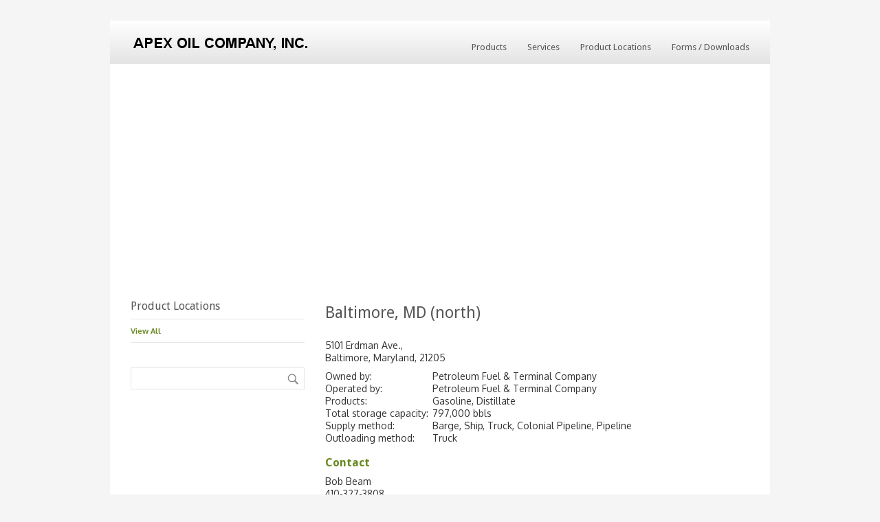

--- FILE ---
content_type: text/html; charset=UTF-8
request_url: https://apexoil.com/location/baltimore-north-md/
body_size: 7772
content:
<!DOCTYPE html>
<html lang="en-US">
  <head>
    <meta charset="UTF-8" />
    <title>Baltimore, MD (north) | Apex Oil Company, Inc.</title>
    <meta name="viewport" content="width=device-width, initial-scale=1.0">
	<meta name="ppe-verify" content="ppe-8a0664d558103de4bbc2">
    <link rel="profile" href="http://gmpg.org/xfn/11" />
    <link rel="pingback" href="https://apexoil.com/xmlrpc.php" />
    <!-- HTML5 shim, for IE6-8 support of HTML5 elements -->
    <!--[if lt IE 9]>
      <script src="https://apexoil.com/wp-content/themes/apexoil/assets/js/html5shiv.js"></script>
    <![endif]-->
    <link rel='dns-prefetch' href='//maps.googleapis.com' />
<link rel='dns-prefetch' href='//s.w.org' />
<link rel="alternate" type="application/rss+xml" title="Apex Oil Company, Inc. &raquo; Feed" href="https://apexoil.com/feed/" />
<!-- This site uses the Google Analytics by MonsterInsights plugin v7.7.1 - Using Analytics tracking - https://www.monsterinsights.com/ -->
<script type="text/javascript" data-cfasync="false">
	var mi_version         = '7.7.1';
	var mi_track_user      = true;
	var mi_no_track_reason = '';
	
	var disableStr = 'ga-disable-UA-74235044-1';

	/* Function to detect opted out users */
	function __gaTrackerIsOptedOut() {
		return document.cookie.indexOf(disableStr + '=true') > -1;
	}

	/* Disable tracking if the opt-out cookie exists. */
	if ( __gaTrackerIsOptedOut() ) {
		window[disableStr] = true;
	}

	/* Opt-out function */
	function __gaTrackerOptout() {
	  document.cookie = disableStr + '=true; expires=Thu, 31 Dec 2099 23:59:59 UTC; path=/';
	  window[disableStr] = true;
	}
	
	if ( mi_track_user ) {
		(function(i,s,o,g,r,a,m){i['GoogleAnalyticsObject']=r;i[r]=i[r]||function(){
			(i[r].q=i[r].q||[]).push(arguments)},i[r].l=1*new Date();a=s.createElement(o),
			m=s.getElementsByTagName(o)[0];a.async=1;a.src=g;m.parentNode.insertBefore(a,m)
		})(window,document,'script','//www.google-analytics.com/analytics.js','__gaTracker');

		__gaTracker('create', 'UA-74235044-1', 'auto');
		__gaTracker('set', 'forceSSL', true);
		__gaTracker('set', 'anonymizeIp', true);
		__gaTracker('send','pageview');
	} else {
		console.log( "" );
		(function() {
			/* https://developers.google.com/analytics/devguides/collection/analyticsjs/ */
			var noopfn = function() {
				return null;
			};
			var noopnullfn = function() {
				return null;
			};
			var Tracker = function() {
				return null;
			};
			var p = Tracker.prototype;
			p.get = noopfn;
			p.set = noopfn;
			p.send = noopfn;
			var __gaTracker = function() {
				var len = arguments.length;
				if ( len === 0 ) {
					return;
				}
				var f = arguments[len-1];
				if ( typeof f !== 'object' || f === null || typeof f.hitCallback !== 'function' ) {
					console.log( 'Not running function __gaTracker(' + arguments[0] + " ....) because you are not being tracked. " + mi_no_track_reason );
					return;
				}
				try {
					f.hitCallback();
				} catch (ex) {

				}
			};
			__gaTracker.create = function() {
				return new Tracker();
			};
			__gaTracker.getByName = noopnullfn;
			__gaTracker.getAll = function() {
				return [];
			};
			__gaTracker.remove = noopfn;
			window['__gaTracker'] = __gaTracker;
					})();
		}
</script>
<!-- / Google Analytics by MonsterInsights -->
		<script type="text/javascript">
			window._wpemojiSettings = {"baseUrl":"https:\/\/s.w.org\/images\/core\/emoji\/12.0.0-1\/72x72\/","ext":".png","svgUrl":"https:\/\/s.w.org\/images\/core\/emoji\/12.0.0-1\/svg\/","svgExt":".svg","source":{"concatemoji":"https:\/\/apexoil.com\/wp-includes\/js\/wp-emoji-release.min.js?ver=f7073459fbb70bf0276671cccbeaf69b"}};
			!function(a,b,c){function d(a,b){var c=String.fromCharCode;l.clearRect(0,0,k.width,k.height),l.fillText(c.apply(this,a),0,0);var d=k.toDataURL();l.clearRect(0,0,k.width,k.height),l.fillText(c.apply(this,b),0,0);var e=k.toDataURL();return d===e}function e(a){var b;if(!l||!l.fillText)return!1;switch(l.textBaseline="top",l.font="600 32px Arial",a){case"flag":return!(b=d([55356,56826,55356,56819],[55356,56826,8203,55356,56819]))&&(b=d([55356,57332,56128,56423,56128,56418,56128,56421,56128,56430,56128,56423,56128,56447],[55356,57332,8203,56128,56423,8203,56128,56418,8203,56128,56421,8203,56128,56430,8203,56128,56423,8203,56128,56447]),!b);case"emoji":return b=d([55357,56424,55356,57342,8205,55358,56605,8205,55357,56424,55356,57340],[55357,56424,55356,57342,8203,55358,56605,8203,55357,56424,55356,57340]),!b}return!1}function f(a){var c=b.createElement("script");c.src=a,c.defer=c.type="text/javascript",b.getElementsByTagName("head")[0].appendChild(c)}var g,h,i,j,k=b.createElement("canvas"),l=k.getContext&&k.getContext("2d");for(j=Array("flag","emoji"),c.supports={everything:!0,everythingExceptFlag:!0},i=0;i<j.length;i++)c.supports[j[i]]=e(j[i]),c.supports.everything=c.supports.everything&&c.supports[j[i]],"flag"!==j[i]&&(c.supports.everythingExceptFlag=c.supports.everythingExceptFlag&&c.supports[j[i]]);c.supports.everythingExceptFlag=c.supports.everythingExceptFlag&&!c.supports.flag,c.DOMReady=!1,c.readyCallback=function(){c.DOMReady=!0},c.supports.everything||(h=function(){c.readyCallback()},b.addEventListener?(b.addEventListener("DOMContentLoaded",h,!1),a.addEventListener("load",h,!1)):(a.attachEvent("onload",h),b.attachEvent("onreadystatechange",function(){"complete"===b.readyState&&c.readyCallback()})),g=c.source||{},g.concatemoji?f(g.concatemoji):g.wpemoji&&g.twemoji&&(f(g.twemoji),f(g.wpemoji)))}(window,document,window._wpemojiSettings);
		</script>
		<style type="text/css">
img.wp-smiley,
img.emoji {
	display: inline !important;
	border: none !important;
	box-shadow: none !important;
	height: 1em !important;
	width: 1em !important;
	margin: 0 .07em !important;
	vertical-align: -0.1em !important;
	background: none !important;
	padding: 0 !important;
}
</style>
	<link rel='stylesheet' id='wp-block-library-css'  href='https://apexoil.com/wp-includes/css/dist/block-library/style.min.css?ver=f7073459fbb70bf0276671cccbeaf69b' type='text/css' media='all' />
<link rel='stylesheet' id='apexoil-style-css'  href='https://apexoil.com/wp-content/themes/apexoil/style.css?ver=f7073459fbb70bf0276671cccbeaf69b' type='text/css' media='all' />
<script type='text/javascript'>
/* <![CDATA[ */
var monsterinsights_frontend = {"js_events_tracking":"true","download_extensions":"doc,exe,js,pdf,ppt,tgz,zip,xls","inbound_paths":"[]","home_url":"https:\/\/apexoil.com","hash_tracking":"false"};
/* ]]> */
</script>
<script type='text/javascript' src='https://apexoil.com/wp-content/plugins/google-analytics-for-wordpress/assets/js/frontend.min.js?ver=7.7.1'></script>
<script type='text/javascript' src='https://apexoil.com/wp-includes/js/jquery/jquery.js?ver=1.12.4-wp'></script>
<script type='text/javascript' src='https://apexoil.com/wp-includes/js/jquery/jquery-migrate.min.js?ver=1.4.1'></script>
<link rel='https://api.w.org/' href='https://apexoil.com/wp-json/' />
<link rel="EditURI" type="application/rsd+xml" title="RSD" href="https://apexoil.com/xmlrpc.php?rsd" />
<link rel="wlwmanifest" type="application/wlwmanifest+xml" href="https://apexoil.com/wp-includes/wlwmanifest.xml" /> 
<link rel='prev' title='Albany, NY' href='https://apexoil.com/location/some-location/' />
<link rel='next' title='Baltimore, MD (south)' href='https://apexoil.com/location/baltimore-south-md/' />

<link rel="canonical" href="https://apexoil.com/location/baltimore-north-md/" />
<link rel='shortlink' href='https://apexoil.com/?p=206' />
<link rel="alternate" type="application/json+oembed" href="https://apexoil.com/wp-json/oembed/1.0/embed?url=https%3A%2F%2Fapexoil.com%2Flocation%2Fbaltimore-north-md%2F" />
<link rel="alternate" type="text/xml+oembed" href="https://apexoil.com/wp-json/oembed/1.0/embed?url=https%3A%2F%2Fapexoil.com%2Flocation%2Fbaltimore-north-md%2F&#038;format=xml" />
  </head>
  <body>

    <header class="global-header" role="navigation">
      <a class="brand float-left" href="https://apexoil.com/">Apex Oil Company, Inc.</a>
      <ul id="menu-main" class="nav-inline float-right"><li id="menu-item-51" class="menu-item menu-item-type-post_type menu-item-object-page menu-item-51"><a href="https://apexoil.com/products/">Products</a></li>
<li id="menu-item-50" class="menu-item menu-item-type-post_type menu-item-object-page menu-item-50"><a href="https://apexoil.com/services/">Services</a></li>
<li id="menu-item-243" class="menu-item menu-item-type-post_type menu-item-object-page menu-item-243"><a href="https://apexoil.com/locations/">Product Locations</a></li>
<li id="menu-item-362" class="menu-item menu-item-type-post_type menu-item-object-page menu-item-362"><a href="https://apexoil.com/forms-downloads/">Forms / Downloads</a></li>
</ul>    </header>

    <div class="main-wrapper" role="main">

      <div class="hero">
        <div id="map-canvas" style="width: 100%; height: 320px;"></div>
      </div>

      <div class="main-content">
                            <h1 class="page-heading"><a href="https://apexoil.com/location/baltimore-north-md/">Baltimore, MD (north)</a>
            <small>
            </small>
          </h1>
          <p>
	    
            5101 Erdman Ave.,                         <br />
	    
            Baltimore,             Maryland,             21205          </p>

          <table border="0" cellpadding="0" cellspacing="0" class="location-details">
	    <tr><td class="label">Owned by:               </td><td>Petroleum Fuel & Terminal Company</td></tr>            <tr><td class="label">Operated by:            </td><td>Petroleum Fuel & Terminal Company</td></tr>            <tr><td class="label">Products:               </td><td>Gasoline, Distillate</td></tr>                        <tr><td class="label">Total storage capacity: </td><td>797,000 bbls</td></tr>                        <tr><td class="label">Supply method:          </td><td>Barge, Ship, Truck, Colonial Pipeline, Pipeline</td></tr>            <tr><td class="label">Outloading method:      </td><td>Truck</td></tr>                      </table>

          <h4>Contact</h4>
          <p>
                          Bob Beam</strong><br  />
                                      410-327-3808<br />
                                      <a href="mailto:bbeam@pfterminals.com">
                bbeam@pfterminals.com              </a>
                      </p>

              </div>
      
      <script type="text/javascript">
        var apex_locations = [];
                            apex_locations.push({
            'title':     'Albany, NY',
            'link':      'https://apexoil.com/location/some-location/',
            'address':   '54 Riverside Avenue, Rensselaer, New York, 12144',
            'name':      'Petroleum Fuel &amp; Terminal Co.',
            'lat':       '42.6425794',
            'lng':       '-73.74289799999997',
	    'oname':     'Cenex Rensselaer Terminal, LLC',
	    'opname':     'Petroleum Fuel &amp; Terminal Company',
            'cname':     'Allan Roc',
            'cphone':    '518-465-1557',
            'cemail':    'aroc@pfterminals.com',
            'products':  'Gasoline, Distillate, Biodiesel, Kerosene, Ethanol, Fuel Oil',
            'details':   []
          });
                      apex_locations[apex_locations.length - 1].details.push({
              'label': 'total_storage_capacity',
              'info':  '1,231,390 bbls'
            });
                      apex_locations[apex_locations.length - 1].details.push({
              'label': 'supply_method',
              'info':  'Barge, Rail, Ship'
            });
                      apex_locations[apex_locations.length - 1].details.push({
              'label': 'outloading_method',
              'info':  'Truck'
            });
                                      apex_locations.push({
            'title':     'Baltimore, MD (north)',
            'link':      'https://apexoil.com/location/baltimore-north-md/',
            'address':   '5101 Erdman Ave., Baltimore, Maryland, 21205',
            'name':      'Petroleum Fuel &amp; Terminal Co.',
            'lat':       '39.303681',
            'lng':       '-76.556557',
	    'oname':     'Petroleum Fuel &amp; Terminal Company',
	    'opname':     'Petroleum Fuel &amp; Terminal Company',
            'cname':     'Bob Beam',
            'cphone':    '410-327-3808',
            'cemail':    'bbeam@pfterminals.com',
            'products':  'Gasoline, Distillate',
            'details':   []
          });
                      apex_locations[apex_locations.length - 1].details.push({
              'label': 'total_storage_capacity',
              'info':  '797,000 bbls'
            });
                      apex_locations[apex_locations.length - 1].details.push({
              'label': 'supply_method',
              'info':  'Barge, Ship, Truck, Colonial Pipeline, Pipeline'
            });
                      apex_locations[apex_locations.length - 1].details.push({
              'label': 'outloading_method',
              'info':  'Truck'
            });
                                      apex_locations.push({
            'title':     'Baltimore, MD (south)',
            'link':      'https://apexoil.com/location/baltimore-south-md/',
            'address':   '1622 South Clinton, Baltimore, Maryland, 21224',
            'name':      'Petroleum Fuel &amp; Terminal Co.',
            'lat':       '39.2713976',
            'lng':       '-76.56038280000001',
	    'oname':     'Petroleum Fuel &amp; Terminal Co.',
	    'opname':     'Petroleum Fuel &amp; Terminal Co.',
            'cname':     'Clay Baer',
            'cphone':    '410-342-7800',
            'cemail':    'cbaer@pfterminals.com',
            'products':  'Gasoline, Distillate, Biodiesel, Liquid Asphalt, Crude Oil, Kerosene, Ethanol',
            'details':   []
          });
                      apex_locations[apex_locations.length - 1].details.push({
              'label': 'total_storage_capacity',
              'info':  '1,536,000 bbls'
            });
                      apex_locations[apex_locations.length - 1].details.push({
              'label': 'supply_method',
              'info':  'Barge, Ship, Truck, Pipeline'
            });
                      apex_locations[apex_locations.length - 1].details.push({
              'label': 'outloading_method',
              'info':  'Truck, Barge, Ship'
            });
                                      apex_locations.push({
            'title':     'Baltimore, MD (west)',
            'link':      'https://apexoil.com/location/baltimore-west-md/',
            'address':   '3100 Vera St., Baltimore, Maryland, 21226',
            'name':      'Center Point Terminal Baltimore, LLC',
            'lat':       '39.2411109',
            'lng':       '-76.57718899999998',
	    'oname':     'Center Point Terminal Baltimore, LLC',
	    'opname':     'Center Point Terminal Baltimore, LLC',
            'cname':     'Kiriakos (Gary) Arnas',
            'cphone':    '410-355-4500',
            'cemail':    'karnas@worldpointterminals.com',
            'products':  'Gasoline, No. 2 Oil, Kerosene, Ultra Low Sulfur Diesel, Ethano',
            'details':   []
          });
                      apex_locations[apex_locations.length - 1].details.push({
              'label': 'total_storage_capacity',
              'info':  '1,267,000 bbls'
            });
                      apex_locations[apex_locations.length - 1].details.push({
              'label': 'supply_method',
              'info':  'Colonial Pipeline'
            });
                      apex_locations[apex_locations.length - 1].details.push({
              'label': 'outloading_method',
              'info':  'Truck'
            });
                                      apex_locations.push({
            'title':     'Blakeley Island, AL',
            'link':      'https://apexoil.com/location/372-2/',
            'address':   '1257 Cochrane Causeway, Mobile, AL, 36610',
            'name':      'Blakeley Island',
            'lat':       '30.7320694',
            'lng':       '-88.06075650000002',
	    'oname':     'Center Point Terminal Blakeley Island, LLC',
	    'opname':     'Center Point Terminal Company, LLC',
            'cname':     'Larry Trotter',
            'cphone':    '251-433-5418',
            'cemail':    'ltrotter@worldpointterminals.com',
            'products':  'Crude Oil, Distillates, Residual Fuels, Biodiesel, Ultra Low Sulfur Diesel',
            'details':   []
          });
                      apex_locations[apex_locations.length - 1].details.push({
              'label': 'total_storage_capacity',
              'info':  '1,182,000 bbls'
            });
                      apex_locations[apex_locations.length - 1].details.push({
              'label': 'supply_method',
              'info':  'Barge, Ship'
            });
                      apex_locations[apex_locations.length - 1].details.push({
              'label': 'outloading_method',
              'info':  'Truck, Ship, Barge'
            });
                                      apex_locations.push({
            'title':     'Chesapeake, VA',
            'link':      'https://apexoil.com/location/chesapeake-va/',
            'address':   '428 Barnes Rd., Chesapeake, Virginia, 23324',
            'name':      'Center Point Terminal Company, LLC',
            'lat':       '36.804969',
            'lng':       '-76.287215',
	    'oname':     'Center Point Terminal Company, LLC',
	    'opname':     'Center Point Terminal Company, LLC',
            'cname':     'Glenn Hollins',
            'cphone':    '757-545-4641',
            'cemail':    'ghollins@worldpointterminals.com',
            'products':  'Gasoline, Liquid Asphalt, Distillate, Aviation Gas, Vegetable Oil, Biodiesel',
            'details':   []
          });
                      apex_locations[apex_locations.length - 1].details.push({
              'label': 'total_storage_capacity',
              'info':  '560,000 bbls'
            });
                      apex_locations[apex_locations.length - 1].details.push({
              'label': 'supply_method',
              'info':  'Barge, Rail, Ship,  Colonial Pipeline'
            });
                      apex_locations[apex_locations.length - 1].details.push({
              'label': 'outloading_method',
              'info':  'Truck, Barge, Ship'
            });
                                      apex_locations.push({
            'title':     'Chicago, IL',
            'link':      'https://apexoil.com/location/chicago-il/',
            'address':   '4805 South Harlem, Forestview, Illinois, 60402',
            'name':      'Petroleum Fuel &amp; Terminal Co.',
            'lat':       '41.8339435',
            'lng':       '-87.79108910000002',
	    'oname':     'Petroleum Fuel &amp; Terminal Co.',
	    'opname':     'Petroleum Fuel &amp; Terminal Co.',
            'cname':     'Casey Knight',
            'cphone':    '(708) 788-1611',
            'cemail':    'cknight@apexoil.com',
            'products':  'Asphalt, Distillates',
            'details':   []
          });
                      apex_locations[apex_locations.length - 1].details.push({
              'label': 'total_storage_capacity',
              'info':  '474,000 bbls'
            });
                      apex_locations[apex_locations.length - 1].details.push({
              'label': 'supply_method',
              'info':  'Barge, Pipeline'
            });
                      apex_locations[apex_locations.length - 1].details.push({
              'label': 'outloading_method',
              'info':  'Truck, Barge'
            });
                                      apex_locations.push({
            'title':     'Chickasaw, AL',
            'link':      'https://apexoil.com/location/chickasaw-al/',
            'address':   '200 Viaduct Road North, Chickasaw, AL, 36611',
            'name':      'Center Point Terminal Chickasaw, LLC',
            'lat':       '30.7629666',
            'lng':       '-88.05242049999998',
	    'oname':     'Center Point Terminal Chickasaw, LLC',
	    'opname':     'Center Point Terminal Company, LLC',
            'cname':     'Yojane Valera',
            'cphone':    '251-456-8492',
            'cemail':    'yvalera@worldpointterminals.com',
            'products':  'Asphalt, Crude Oil, Residual Fuels, Tall Oil, Biodiesel',
            'details':   []
          });
                      apex_locations[apex_locations.length - 1].details.push({
              'label': 'total_storage_capacity',
              'info':  '644,000 bbls'
            });
                      apex_locations[apex_locations.length - 1].details.push({
              'label': 'supply_method',
              'info':  'Barge, Rail, Ship, Truck'
            });
                      apex_locations[apex_locations.length - 1].details.push({
              'label': 'outloading_method',
              'info':  'Barge, Rail, Ship, Truck'
            });
                                      apex_locations.push({
            'title':     'Galveston, TX',
            'link':      'https://apexoil.com/location/galveston-tx/',
            'address':   '3801 G.T.I Boulevard, Galveston, TX, 77554',
            'name':      'Pelican Island Storage Terminal, LLC',
            'lat':       '29.2981299',
            'lng':       '-94.81029790000002',
	    'oname':     '',
	    'opname':     '',
            'cname':     'Ronnie Steelman',
            'cphone':    '(409) 744-6351',
            'cemail':    'rsteelman@pistllc.com',
            'products':  'Vacuum Gas Oil, Vacuum Tower Bottoms, Bunker Fuel, No. 6 Oil',
            'details':   []
          });
                      apex_locations[apex_locations.length - 1].details.push({
              'label': 'total_storage_capacity',
              'info':  '2,020,000 bbls'
            });
                      apex_locations[apex_locations.length - 1].details.push({
              'label': 'supply_method',
              'info':  'Barge, Ship'
            });
                      apex_locations[apex_locations.length - 1].details.push({
              'label': 'outloading_method',
              'info':  'Truck, Ship, Barge'
            });
                                      apex_locations.push({
            'title':     'Glenmont, NY',
            'link':      'https://apexoil.com/location/glenmont-ny/',
            'address':   '552 River Rd., Glenmont, New York, 12077',
            'name':      'North Albany Terminal Company, LLC',
            'lat':       '42.5863494',
            'lng':       '-73.76653220000003',
	    'oname':     'North Albany Terminal Company, LLC',
	    'opname':     'Center Point Terminal Company, LLC',
            'cname':     'Tim McGlashon',
            'cphone':    '518-436-7942',
            'cemail':    'tmcglashon@worldpointterminals.com',
            'products':  'Gasoline, Distillate, Kerosene, Biodiesel, Butane',
            'details':   []
          });
                      apex_locations[apex_locations.length - 1].details.push({
              'label': 'total_storage_capacity',
              'info':  '2,103,000 bbls'
            });
                      apex_locations[apex_locations.length - 1].details.push({
              'label': 'supply_method',
              'info':  'Barge, Ship, Truck'
            });
                      apex_locations[apex_locations.length - 1].details.push({
              'label': 'outloading_method',
              'info':  'Truck, Barge'
            });
                                      apex_locations.push({
            'title':     'Granite City, IL',
            'link':      'https://apexoil.com/location/granite-city-il/',
            'address':   '2801 Rock Rd., Granite City, Illinois, 62040',
            'name':      'Center Point Terminal Company, LLC',
            'lat':       '38.7158078',
            'lng':       '-90.16496710000001',
	    'oname':     'Center Point Terminal Company, LLC',
	    'opname':     'Center Point Terminal Company, LLC',
            'cname':     'John Bruemmer',
            'cphone':    '618-452-4195',
            'cemail':    'jbruemmer@worldpointterminals.com',
            'products':  ' Liquid Asphalt, Polymer Facility',
            'details':   []
          });
                      apex_locations[apex_locations.length - 1].details.push({
              'label': 'total_storage_capacity',
              'info':  '821,000 bbls'
            });
                      apex_locations[apex_locations.length - 1].details.push({
              'label': 'supply_method',
              'info':  'Barge, Rail'
            });
                      apex_locations[apex_locations.length - 1].details.push({
              'label': 'outloading_method',
              'info':  'Barge, Rail, Truck'
            });
                                      apex_locations.push({
            'title':     'Greensboro, NC',
            'link':      'https://apexoil.com/location/greensboro-nc/',
            'address':   '6900 West Market St., Greensboro, North Carolina, 27409',
            'name':      'Center Point Terminal Company, LLC',
            'lat':       '36.079713',
            'lng':       '-79.9249509',
	    'oname':     'Center Point Terminal Company, LLC',
	    'opname':     'Center Point Terminal Company, LLC',
            'cname':     'Rusty Evans',
            'cphone':    '336-854-8556',
            'cemail':    'revans@worldpointterminals.com',
            'products':  'Gasoline, Distillate, Biodiesel, Jet Fuel',
            'details':   []
          });
                      apex_locations[apex_locations.length - 1].details.push({
              'label': 'total_storage_capacity',
              'info':  '684,000 bbls'
            });
                      apex_locations[apex_locations.length - 1].details.push({
              'label': 'supply_method',
              'info':  'Colonial Pipeline,  Truck'
            });
                      apex_locations[apex_locations.length - 1].details.push({
              'label': 'outloading_method',
              'info':  'Truck'
            });
                                      apex_locations.push({
            'title':     'Jacksonville, FL',
            'link':      'https://apexoil.com/location/jacksonville-north-fl/',
            'address':   '3101 Talleyrand Ave., Jacksonville, Florida, 32206',
            'name':      'Center Point Terminal J &amp; W, LLC',
            'lat':       '30.357731',
            'lng':       '-81.623152',
	    'oname':     'Center Point Terminal Company, LLC',
	    'opname':     'Center Point Terminal Company, LLC',
            'cname':     'Charlie Bowden',
            'cphone':    '904-358-2375',
            'cemail':    'cbowden@worldpointterminals.com',
            'products':  'Gasoline, Distillate, Biodiesel, Ethanol',
            'details':   []
          });
                      apex_locations[apex_locations.length - 1].details.push({
              'label': 'total_storage_capacity',
              'info':  '1,130,000 bbls'
            });
                      apex_locations[apex_locations.length - 1].details.push({
              'label': 'supply_method',
              'info':  'Barge, Rail, Ship,  Truck'
            });
                      apex_locations[apex_locations.length - 1].details.push({
              'label': 'outloading_method',
              'info':  'Truck, Barge'
            });
                                      apex_locations.push({
            'title':     'Mount Airy, LA',
            'link':      'https://apexoil.com/location/mount-airy-la/',
            'address':   '4084 Hwy 44, Mount Airy, Louisiana, 70076',
            'name':      'Petroleum Fuel &amp; Terminal Co.',
            'lat':       '30.0563221',
            'lng':       '-90.6370005',
	    'oname':     'Apex Oil Company, Inc.',
	    'opname':     'Petroleum Fuel &amp; Terminal Company',
            'cname':     'Eric Plaisance',
            'cphone':    '985-535-6256',
            'cemail':    'eplaisance@apexoil.com',
            'products':  'No. 6 Oil, Liquid Asphalt, Light Oil',
            'details':   []
          });
                      apex_locations[apex_locations.length - 1].details.push({
              'label': 'total_storage_capacity',
              'info':  '2,504,000 bbls'
            });
                      apex_locations[apex_locations.length - 1].details.push({
              'label': 'supply_method',
              'info':  'Barge, Ship, Truck'
            });
                      apex_locations[apex_locations.length - 1].details.push({
              'label': 'outloading_method',
              'info':  'Truck'
            });
                                      apex_locations.push({
            'title':     'Newark, NJ',
            'link':      'https://apexoil.com/location/newark-nj/',
            'address':   '678 Doremus Ave., Newark, New Jersey, 07105',
            'name':      'Center Point Terminal Newark, LP',
            'lat':       '40.7108956',
            'lng':       '-74.13155139999998',
	    'oname':     'Center Point Terminal Newark, LLC',
	    'opname':     'Center Point Terminal Company, LLC',
            'cname':     'Andre Boston',
            'cphone':    '973-589-8582',
            'cemail':    'aboston@worldpointterminals.com',
            'products':  'Gasoline, Distillate, Biodiesel, Ethanol',
            'details':   []
          });
                      apex_locations[apex_locations.length - 1].details.push({
              'label': 'total_storage_capacity',
              'info':  '1,064,000 bbls'
            });
                      apex_locations[apex_locations.length - 1].details.push({
              'label': 'supply_method',
              'info':  ' 	Barge, Colonial  Pipeline'
            });
                      apex_locations[apex_locations.length - 1].details.push({
              'label': 'outloading_method',
              'info':  'Truck, Barge'
            });
                                      apex_locations.push({
            'title':     'North Little Rock, AR',
            'link':      'https://apexoil.com/location/north-little-rock-ar/',
            'address':   '3206 Gribble St., North Little Rock, Arkansas, 72114',
            'name':      'Center Point Terminal Company, LLC',
            'lat':       '34.7492189',
            'lng':       '-92.23076100000003',
	    'oname':     'Center Point Terminal Company, LLC',
	    'opname':     'Center Point Terminal Company, LLC',
            'cname':     'Mike Brewer',
            'cphone':    '(501) 945-7497',
            'cemail':    'mbrewer@worldpointterminals.com',
            'products':  'Caustic, Bio-Diesel, Distillates',
            'details':   []
          });
                      apex_locations[apex_locations.length - 1].details.push({
              'label': 'total_storage_capacity',
              'info':  '130,000 bbls'
            });
                      apex_locations[apex_locations.length - 1].details.push({
              'label': 'supply_method',
              'info':  'Barge'
            });
                      apex_locations[apex_locations.length - 1].details.push({
              'label': 'outloading_method',
              'info':  'Truck'
            });
                                      apex_locations.push({
            'title':     'Pine Bluff, AR',
            'link':      'https://apexoil.com/location/pine-bluff-ar/',
            'address':   '4303 Emmett Sanders Rd., Pine Bluff, Arkansas, 71601',
            'name':      'Center Point Terminal Company, LLC',
            'lat':       '34.246347',
            'lng':       '-91.948658',
	    'oname':     'Center Point Terminal Company, LLC',
	    'opname':     'Center Point Terminal Company, LLC',
            'cname':     'Mike Brewer',
            'cphone':    '870-535-5030',
            'cemail':    'mbrewer@worldpointterminals.com',
            'products':  'No. 2 Oil, Caustic',
            'details':   []
          });
                      apex_locations[apex_locations.length - 1].details.push({
              'label': 'total_storage_capacity',
              'info':  '126,000 bbls'
            });
                      apex_locations[apex_locations.length - 1].details.push({
              'label': 'supply_method',
              'info':  'Barge'
            });
                      apex_locations[apex_locations.length - 1].details.push({
              'label': 'outloading_method',
              'info':  'Truck, Barge'
            });
                                      apex_locations.push({
            'title':     'Port Allen, LA',
            'link':      'https://apexoil.com/location/port-allen-la/',
            'address':   '995 Ernest Wilson Dr, P.O. Box 128, Port Allen, Louisiana, 70767',
            'name':      'Center Point Terminal Company, LLC',
            'lat':       '30.45075',
            'lng':       '-91.208774',
	    'oname':     'Center Point Terminal Company, LLC',
	    'opname':     'Center Point Terminal Company, LLC',
            'cname':     'James Brust',
            'cphone':    '225-383-9211',
            'cemail':    'jbrust@worldpointterminals.com',
            'products':  'No. 6 Oil, Vacuum Gas Oil, Liquid Asphalt, Carbon Black	',
            'details':   []
          });
                      apex_locations[apex_locations.length - 1].details.push({
              'label': 'total_storage_capacity',
              'info':  '1,640,000 bbbls'
            });
                      apex_locations[apex_locations.length - 1].details.push({
              'label': 'supply_method',
              'info':  'Barge, Rail, Ship'
            });
                      apex_locations[apex_locations.length - 1].details.push({
              'label': 'outloading_method',
              'info':  'Barge, Rail, Truck'
            });
                                      apex_locations.push({
            'title':     'Rochester, NY',
            'link':      'https://apexoil.com/location/rochester-ny/',
            'address':   '1935 Lyell Ave., Rochester, New York, 14606',
            'name':      'North Albany Terminal Company, LLC',
            'lat':       '43.162165',
            'lng':       '-77.67740200000003',
	    'oname':     'North Albany Terminal Company, LLC',
	    'opname':     'Center Point Terminal Company, LLC',
            'cname':     'Dave McGlashon',
            'cphone':    '585-254-2090',
            'cemail':    'dmcglashon@worldpointterminals.com',
            'products':  'Gasoline, Distillate, Ethanol, Jet Fuel',
            'details':   []
          });
                      apex_locations[apex_locations.length - 1].details.push({
              'label': 'total_storage_capacity',
              'info':  '276,000 bbls'
            });
                      apex_locations[apex_locations.length - 1].details.push({
              'label': 'supply_method',
              'info':  'Buckeye Pipeline,  Sun Pipeline'
            });
                      apex_locations[apex_locations.length - 1].details.push({
              'label': 'outloading_method',
              'info':  'Truck'
            });
                                      apex_locations.push({
            'title':     'Salisbury, MD',
            'link':      'https://apexoil.com/location/salisbury-md/',
            'address':   '1134 Marine Road, Salisbury, MD, 21801',
            'name':      'Center Point Terminal Salisbury, LLC',
            'lat':       '38.3582005',
            'lng':       '-75.62362180000002',
	    'oname':     'Center Point Terminal Salisbury, LLC',
	    'opname':     'Center Point Terminal Company, LLC',
            'cname':     'Bill Morse',
            'cphone':    '410-742-2204',
            'cemail':    'bmorse@worldpointterminals.com',
            'products':  'Gasoline, Ultra-Low-Sulfer Diesel, Heating Oil',
            'details':   []
          });
                      apex_locations[apex_locations.length - 1].details.push({
              'label': 'total_storage_capacity',
              'info':  '177,000 bbls'
            });
                      apex_locations[apex_locations.length - 1].details.push({
              'label': 'supply_method',
              'info':  'Barge'
            });
                      apex_locations[apex_locations.length - 1].details.push({
              'label': 'outloading_method',
              'info':  'Truck'
            });
                                      apex_locations.push({
            'title':     'St. Louis, MO',
            'link':      'https://apexoil.com/location/st-louis-mo/',
            'address':   'Foot of Mullanphy St., St. Louis, Missouri, 63102',
            'name':      'Center Point Terminal Company, LLC',
            'lat':       '38.6412815',
            'lng':       '-90.18470630000002',
	    'oname':     'Center Point Terminal Company, LLC',
	    'opname':     'Center Point Terminal Company, LLC',
            'cname':     'Ron Cobine',
            'cphone':    '314-621-0522',
            'cemail':    'rcobine@worldpointterminals.com',
            'products':  'Liquid Asphalt',
            'details':   []
          });
                      apex_locations[apex_locations.length - 1].details.push({
              'label': 'total_storage_capacity',
              'info':  '351,000 bbls'
            });
                      apex_locations[apex_locations.length - 1].details.push({
              'label': 'supply_method',
              'info':  'Barge'
            });
                      apex_locations[apex_locations.length - 1].details.push({
              'label': 'outloading_method',
              'info':  'Truck, Barge'
            });
                                      apex_locations.push({
            'title':     'Wilmington, NC',
            'link':      'https://apexoil.com/location/wilmington-nc/',
            'address':   '3314 River Rd., Wilmington, North Carolina, 28412',
            'name':      'Petroleum Fuel &amp; Terminal Company',
            'lat':       '34.187449',
            'lng':       '-77.95380699999998',
	    'oname':     'Petroleum Fuel &amp; Terminal Company',
	    'opname':     'Apex Oil Company, Inc.',
            'cname':     'Jamie Mealy',
            'cphone':    '910-799-0030',
            'cemail':    'jmealy@apexoil.com',
            'products':  'Gasoline, Liquid Asphalt, Distillate, Biodiesel, Aviation Gasoline',
            'details':   []
          });
                      apex_locations[apex_locations.length - 1].details.push({
              'label': 'total_storage_capacity',
              'info':  '1,485,000 bbls'
            });
                      apex_locations[apex_locations.length - 1].details.push({
              'label': 'supply_method',
              'info':  'Barge, Rail, Ship, Truck'
            });
                      apex_locations[apex_locations.length - 1].details.push({
              'label': 'outloading_method',
              'info':  'Truck, Barge, Ship'
            });
                        </script>

      <div class="sidebar">
                          <ul class="nav">
            <li class="current-menu-ancestor"><a href="https://apexoil.com/locations">Product Locations</a>
              <ul>
                <li class="current-menu-ancestor"><a href="https://apexoil.com/locations"><strong>View All</strong></a></li>
                <!--
                                  <li><a href="https://apexoil.com/location/some-location/">Albany, NY</a></li>
                                  <li><a href="https://apexoil.com/location/baltimore-north-md/">Baltimore, MD (north)</a></li>
                                  <li><a href="https://apexoil.com/location/baltimore-south-md/">Baltimore, MD (south)</a></li>
                                  <li><a href="https://apexoil.com/location/baltimore-west-md/">Baltimore, MD (west)</a></li>
                                  <li><a href="https://apexoil.com/location/372-2/">Blakeley Island, AL</a></li>
                                  <li><a href="https://apexoil.com/location/chesapeake-va/">Chesapeake, VA</a></li>
                                  <li><a href="https://apexoil.com/location/chicago-il/">Chicago, IL</a></li>
                                  <li><a href="https://apexoil.com/location/chickasaw-al/">Chickasaw, AL</a></li>
                                  <li><a href="https://apexoil.com/location/galveston-tx/">Galveston, TX</a></li>
                                  <li><a href="https://apexoil.com/location/glenmont-ny/">Glenmont, NY</a></li>
                                  <li><a href="https://apexoil.com/location/granite-city-il/">Granite City, IL</a></li>
                                  <li><a href="https://apexoil.com/location/greensboro-nc/">Greensboro, NC</a></li>
                                  <li><a href="https://apexoil.com/location/jacksonville-north-fl/">Jacksonville, FL</a></li>
                                  <li><a href="https://apexoil.com/location/mount-airy-la/">Mount Airy, LA</a></li>
                                  <li><a href="https://apexoil.com/location/newark-nj/">Newark, NJ</a></li>
                                  <li><a href="https://apexoil.com/location/north-little-rock-ar/">North Little Rock, AR</a></li>
                                  <li><a href="https://apexoil.com/location/pine-bluff-ar/">Pine Bluff, AR</a></li>
                                  <li><a href="https://apexoil.com/location/port-allen-la/">Port Allen, LA</a></li>
                                  <li><a href="https://apexoil.com/location/rochester-ny/">Rochester, NY</a></li>
                                  <li><a href="https://apexoil.com/location/salisbury-md/">Salisbury, MD</a></li>
                                  <li><a href="https://apexoil.com/location/st-louis-mo/">St. Louis, MO</a></li>
                                  <li><a href="https://apexoil.com/location/wilmington-nc/">Wilmington, NC</a></li>
                                -->
              </ul>
            </li>
          </ul>
                <form action="https://apexoil.com/" method="get">
          <input type="text" name="s" class="input-text" value=""/>
          <button type="submit">Search</button>
        </form>
      </div>
    </div><!-- .main-wrapper -->
    <footer class="global-footer">
      <p class="legal float-left">&copy; Apex Oil Company, Inc.</p>
      <ul id="menu-footer" class="nav-inline float-right"><li id="menu-item-259" class="menu-item menu-item-type-post_type menu-item-object-page menu-item-259"><a href="https://apexoil.com/business-development/">Business Development</a></li>
<li id="menu-item-182" class="menu-item menu-item-type-post_type menu-item-object-page menu-item-182"><a href="https://apexoil.com/careers/">Careers</a></li>
<li id="menu-item-310" class="menu-item menu-item-type-post_type menu-item-object-page menu-item-310"><a href="https://apexoil.com/terms-of-use/">Terms of Use</a></li>
<li id="menu-item-305" class="menu-item menu-item-type-post_type menu-item-object-page menu-item-305"><a href="https://apexoil.com/privacy-policy/">Privacy Policy</a></li>
<li id="menu-item-183" class="menu-item menu-item-type-post_type menu-item-object-page menu-item-183"><a href="https://apexoil.com/contact/">Contact Us</a></li>
<li id="menu-item-707" class="menu-item menu-item-type-post_type menu-item-object-page menu-item-707"><a href="https://apexoil.com/apex-oil-company-inc-welfare-benefits-plan/">Benefits Transparency</a></li>
</ul>    </footer>
    <script type='text/javascript' src='https://maps.googleapis.com/maps/api/js?sensor=false&#038;ver=3.0'></script>
<script type='text/javascript' src='https://apexoil.com/wp-content/themes/apexoil/assets/js/locations.js?ver=1.0'></script>
<script type='text/javascript' src='https://apexoil.com/wp-content/themes/apexoil/assets/js/jquery.dropdown.js?ver=1.0'></script>
<script type='text/javascript' src='https://apexoil.com/wp-content/themes/apexoil/assets/js/jquery.fader.js?ver=1.0'></script>
<script type='text/javascript' src='https://apexoil.com/wp-content/themes/apexoil/assets/js/main.js?ver=1.0'></script>
<script type='text/javascript' src='https://apexoil.com/wp-includes/js/wp-embed.min.js?ver=f7073459fbb70bf0276671cccbeaf69b'></script>
  </body>
</html>


--- FILE ---
content_type: text/css
request_url: https://apexoil.com/wp-content/themes/apexoil/style.css?ver=f7073459fbb70bf0276671cccbeaf69b
body_size: 5302
content:
@import url(https://fonts.googleapis.com/css?family=Droid+Sans:400,700);
@import url(https://fonts.googleapis.com/css?family=Oxygen:400,300,700);
/*
Theme Name: Apex Oil, Inc.
Theme URI: http://mynorthmedia.com
Author: MyNorthMedia
Author URI: http://mynorthmedia.com
Description: Custom WP theme for Apex Oil, Inc.
Version: 1.0
License: CC BY-ND 3.0
License URI: http://creativecommons.org/licenses/by-nd/3.0/deed.en_US
*/
/**
 * MyNorthMedia ManStrap
 * ===
 * Because we're in the business of building websites
 * and smashing two words together.
 *
 * Getting Started: adjust the "$main_*" variables,
 * define some of your own. If you have to dig through
 * other files or modify this, THAT'S OKAY. That's how
 * it works. It's a square pile of soft clay, ready
 * for the sweet caress of your fingers. Trim it,
 * mold it, get weird with it.
 *
 * We were going to use CSSDoc, but that seems to have
 * died, like, years ago. So we made some shit up.
 */
/**
 * Express Customizations
 * ---
 * START HERE. Then dig deeper when you start to hate
 * choosing this and wish you'd just written things
 * yourself from scratch because customizing this is
 * going to suck and you don't trust the authors.
 *
 * For anything else you see in this file, just override
 * it here and the "!default" bits below honor it.
 */
/**
 * Core Styles
 * ---
 * These are used throughout other files, but
 * if you define them above it will override what's
 * here. That's what that "!default" bit does.
 *
 * Yup, pink. If you hate it so much, why don't you
 * change it above? This isn't Bootstrap, customize!
 */
/**
 * Colors
 * ---
 */
/**
 * Typography
 * ---
 */
/**
 * Scaffolding
 * ---
 */
/**
 * Layout
 * ---
 */
/**
 * WordPress
 * ---
 * Used for anything that the WP editor can align left,
 * right, center or none. Also...captions.
 *
 * TODO: add image gallery style support, even though
 * WP has inline styles in fucking 2013
 */
/**
 * Mapping
 * ---
 */
/**
 * EOF
 * ---
 * That's it, shows over
 */
/**
 * Mixins, mostly stolen from Compass and Boostrap
 * ---
 */
article,
aside,
details,
figcaption,
figure,
footer,
header,
hgroup,
nav,
section {
  display: block; }

audio,
canvas,
video {
  display: inline-block;
  *display: inline;
  *zoom: 1; }

audio:not([controls]) {
  display: none; }

html {
  font-size: 100%;
  -webkit-text-size-adjust: 100%;
  -ms-text-size-adjust: 100%; }

a:focus {
  outline: thin dotted #333;
  outline: 5px auto -webkit-focus-ring-color;
  outline-offset: -2px; }

a:hover,
a:active {
  outline: 0; }

sub,
sup {
  position: relative;
  font-size: 75%;
  line-height: 0;
  vertical-align: baseline; }

sup {
  top: -0.5em; }

sub {
  bottom: -0.25em; }

img {
  /* Responsive images (ensure images don't scale beyond their parents) */
  max-width: 100%;
  /* Part 1: Set a maxium relative to the parent */
  width: auto\9;
  /* IE7-8 need help adjusting responsive images */
  height: auto;
  /* Part 2: Scale the height according to the width, otherwise you get stretching */
  vertical-align: middle;
  border: 0;
  -ms-interpolation-mode: bicubic; }

#map_canvas img,
.google-maps img {
  max-width: none; }

button,
input,
select,
textarea {
  margin: 0;
  font-size: 100%;
  vertical-align: middle; }

button,
input {
  *overflow: visible;
  line-height: normal; }

button::-moz-focus-inner,
input::-moz-focus-inner {
  padding: 0;
  border: 0; }

button,
html input[type="button"],
input[type="reset"],
input[type="submit"] {
  -webkit-appearance: button;
  cursor: pointer; }

label,
select,
button,
input[type="button"],
input[type="reset"],
input[type="submit"],
input[type="radio"],
input[type="checkbox"] {
  cursor: pointer; }

input[type="search"] {
  -webkit-box-sizing: content-box;
  -moz-box-sizing: content-box;
  box-sizing: content-box;
  -webkit-appearance: textfield; }

input[type="search"]::-webkit-search-decoration,
input[type="search"]::-webkit-search-cancel-button {
  -webkit-appearance: none; }

textarea {
  overflow: auto;
  vertical-align: top; }

@media print {
  * {
    text-shadow: none !important;
    color: #000 !important;
    background: transparent !important;
    box-shadow: none !important; }

  a,
  a:visited {
    text-decoration: underline; }

  a[href]:after {
    content: " (" attr(href) ")"; }

  abbr[title]:after {
    content: " (" attr(title) ")"; }

  .ir a:after,
  a[href^="javascript:"]:after,
  a[href^="#"]:after {
    content: ""; }

  pre,
  blockquote {
    border: 1px solid #999;
    page-break-inside: avoid; }

  thead {
    display: table-header-group; }

  tr,
  img {
    page-break-inside: avoid; }

  img {
    max-width: 100% !important; }

  @page {
    margin: 0.5cm; }

  p,
  h2,
  h3 {
    orphans: 3;
    widows: 3; }

  h2,
  h3 {
    page-break-after: avoid; } }
/**
 * Scaffolding
 */
html, body {
  background-color: whitesmoke;
  border: 0;
  color: #333333;
  font-family: Oxygen, "Helvetica Neue", Helvetica, Arial, sans-serif;
  font-size: 13px;
  line-height: 18px;
  margin: 0;
  padding: 0; }

a {
  color: #688921;
  text-decoration: none; }
  a:hover, a:focus {
    text-decoration: underline;
    color: #576c31; }

p {
  margin: 9px 0; }

h1, h2, h3, h4, h5, h6 {
  color: #688921;
  font-family: "Droid Sans", Helvetica, Arial, sans-serif;
  font-weight: bold;
  line-height: 18px;
  margin: 18px 0 9px 0;
  text-rendering: optimizelegibility; }
  h1 small, h2 small, h3 small, h4 small, h5 small, h6 small {
    font-size: inherit;
    font-weight: normal; }
  h1 strong, h2 strong, h3 strong, h4 strong, h5 strong, h6 strong {
    font-weight: bold; }

h1,
h2,
h3 {
  line-height: 36px; }

h1 {
  font-size: 35.75px; }
  h1 small {
    font-size: 29.25px; }

h2 {
  font-size: 29.25px; }
  h2 small {
    font-size: 22.75px; }

h3 {
  font-size: 22.75px; }
  h3 small {
    font-size: 16.25px; }

h4 {
  font-size: 16.25px; }
  h4 small {
    font-size: 13px; }

h5 {
  font-size: 13px; }
  h5 small {
    font-size: 11.05px; }

h6 {
  font-size: 11.05px; }
  h6 small {
    font-size: 9.75px; }

ul, ol {
  padding: 0;
  margin: 0 0 9px 26px; }
  ul li, ol li {
    line-height: 18px; }
  ul ul, ul ol, ol ul, ol ol {
    margin-bottom: 0; }

dl {
  margin-bottom: 18px; }
  dl dt {
    font-weight: bold;
    line-height: 18px; }
  dl dd {
    line-height: 18px;
    margin-left: 13px; }

blockquote {
  border-left: 5px solid #e4e4e4;
  margin: 0 0 18px;
  padding: 0 0 0 13px; }
  blockquote p {
    margin-bottom: 0; }

address {
  display: block;
  font-style: normal;
  line-height: 18px;
  margin-bottom: 18px; }

.float-left {
  float: left; }

.float-right {
  float: right; }

.page-heading {
  color: #555555;
  font-size: 22.75px;
  font-weight: normal;
  margin-bottom: 18px;
  margin-top: 9px; }
  .page-heading small {
    color: #999999;
    font-size: 16.25px; }
  .page-heading a {
    color: #555555; }
  .page-heading.color {
    color: #688921; }
    .page-heading.color a {
      color: #688921; }

/**
 * Layouts.scss
 * ---
 * Some simple grid work
 */
/*
 * FUTURE: Quick Responsive Example
 */
/*
@media(max-width: $main_width) {
  .global-header,
  .main-wrapper,
  .global-footer {
    width: auto;
  }
}
*/
.global-header,
.main-wrapper,
.global-footer {
  *zoom: 1;
  margin: 0 auto;
  padding: 9px 30px;
  width: 900px; }
  .global-header:before, .global-header:after,
  .main-wrapper:before,
  .main-wrapper:after,
  .global-footer:before,
  .global-footer:after {
    display: table;
    content: "";
    line-height: 0; }
  .global-header:after,
  .main-wrapper:after,
  .global-footer:after {
    clear: both; }

.main-wrapper {
  background: white;
  padding: 0;
  width: 960px; }

.nav-inline {
  *zoom: 1;
  list-style: none;
  margin: 0;
  padding: 0;
  display: table; }
  .nav-inline:before, .nav-inline:after {
    display: table;
    content: "";
    line-height: 0; }
  .nav-inline:after {
    clear: both; }
  .nav-inline li {
    padding: 0;
    margin: 0; }
  .nav-inline li {
    float: left; }
    .nav-inline li a {
      display: block;
      padding: 9px 15px; }
      .nav-inline li a:hover, .nav-inline li a:focus {
        background: white; }
  .nav-inline.float-right {
    margin-right: -15px; }
  .nav-inline.float-left {
    margin-left: -15px; }

.global-header {
  background-color: #f4f4f4;
  background-image: -moz-linear-gradient(top, white, #e4e4e4);
  background-image: -webkit-gradient(linear, 0 0, 0 100%, from(white), to(#e4e4e4));
  background-image: -webkit-linear-gradient(top, white, #e4e4e4);
  background-image: -o-linear-gradient(top, white, #e4e4e4);
  background-image: linear-gradient(to bottom, white, #e4e4e4);
  background-repeat: repeat-x;
  filter: progid:DXImageTransform.Microsoft.gradient(startColorstr='#FFFFFFFF', endColorstr='#FFE4E4E4', GradientType=0);
  font-family: "Droid Sans", Helvetica, Arial, sans-serif;
  padding-top: 0;
  padding-bottom: 0;
  margin: 30px auto 0; }
  .global-header .brand,
  .global-header .nav-inline li a {
    color: #555555;
    padding: 30px 15px 15px; }
    .global-header .brand:hover,
    .global-header .nav-inline li a:hover {
      color: #688921;
      text-decoration: none; }
  .global-header .brand {
    background: url(https://apexoil.com/wp-content/uploads/2015/12/logoNew2.png) no-repeat 15px 23px;
    display: block;
    height: 18px;
    margin-left: -15px;
    overflow: hidden;
    text-indent: 270px;
    line-height: 50px;
    width: 250px; }
  .global-header .nav-inline {
    z-index: 9999; }
    .global-header .nav-inline li {
      position: relative; }
      .global-header .nav-inline li a {
        padding: 30px 15px 15px;
        margin-top: 22.5px;
        margin-bottom: 7.5px;
        padding: 7.5px 15px 7.5px;
        position: relative; }
        .global-header .nav-inline li a:hover {
          -webkit-box-shadow: 0 1px 3px rgba(0, 0, 0, 0.2);
          -moz-box-shadow: 0 1px 3px rgba(0, 0, 0, 0.2);
          box-shadow: 0 1px 3px rgba(0, 0, 0, 0.2); }
      .global-header .nav-inline li.dropped > a {
        -webkit-box-shadow: 0 1px 3px rgba(0, 0, 0, 0.2);
        -moz-box-shadow: 0 1px 3px rgba(0, 0, 0, 0.2);
        box-shadow: 0 1px 3px rgba(0, 0, 0, 0.2);
        background: white; }
      .global-header .nav-inline li ul {
        -webkit-box-shadow: 0 1px 3px rgba(0, 0, 0, 0.2);
        -moz-box-shadow: 0 1px 3px rgba(0, 0, 0, 0.2);
        box-shadow: 0 1px 3px rgba(0, 0, 0, 0.2);
        list-style: none;
        margin: 0;
        padding: 0;
        background: white;
        display: none;
        float: none;
        left: 0;
        padding: 9px 0;
        position: absolute;
        top: 55px;
        z-index: 9999; }
        .global-header .nav-inline li ul li {
          padding: 0;
          margin: 0; }
        .global-header .nav-inline li ul li {
          float: none; }
          .global-header .nav-inline li ul li a {
            border-bottom: 1px solid #e4e4e4;
            display: block;
            font-size: 11.05px;
            line-height: 15.3px;
            margin: 0 7.5px;
            padding: 7.65px 7.5px;
            white-space: pre; }
            .global-header .nav-inline li ul li a:hover {
              -webkit-box-shadow: none;
              -moz-box-shadow: none;
              box-shadow: none;
              text-decoration: underline; }
          .global-header .nav-inline li ul li:last-child a {
            border-bottom: 0; }
      .global-header .nav-inline li:hover ul {
        display: block; }
      .global-header .nav-inline li.dropdown-right ul {
        left: auto;
        right: 0; }
    .global-header .nav-inline > li.current-menu-item > a, .global-header .nav-inline > li.current-menu-ancestor > a {
      font-weight: bold;
      color: #688921; }
      .global-header .nav-inline > li.current-menu-item > a:after, .global-header .nav-inline > li.current-menu-ancestor > a:after {
        bottom: 0;
        content: '';
        height: 0;
        left: 48%;
        position: absolute;
        width: 0;
        border-left: 4px solid transparent;
        border-right: 4px solid transparent;
        border-bottom: 5px solid #999999; }

.global-footer {
  background: #e4e4e4;
  font-size: 12.4px;
  color: #555555; }
  .global-footer a,
  .global-footer .nav-inline li a {
    color: #555555; }
  .global-footer a:hover,
  .global-footer .nav-inline li a:hover {
    background: none; }

.main-content {
  *zoom: 1;
  float: right;
  font-size: 14px;
  margin: 0 0 0 -313px;
  padding: 15px 0;
  width: 647px; }
  .main-content:before, .main-content:after {
    display: table;
    content: "";
    line-height: 0; }
  .main-content:after {
    clear: both; }
  .main-content.full {
    float: none;
    margin: 0;
    padding: 15px 30px;
    width: 900px; }
  .main-content .page-image {
    margin: 18px 0;
    padding: 0; }
    a .main-content .page-image {
      border: none; }
  .main-content .content {
    padding: 0 30px 0 0; }

.hero {
  display: block;
  position: relative; }
  .hero .page-heading {
    padding: 15px 30px; }

.sidebar {
  float: left;
  font-size: 11.05px;
  line-height: 15.3px;
  margin: 0;
  padding: 15px 30px;
  width: 253px; }
  .sidebar .sidebar-heading {
    border-bottom: 1px solid #e4e4e4;
    color: #555555;
    font-size: 16.25px;
    font-weight: normal;
    margin-bottom: 0;
    padding-bottom: 9px;
    margin-top: 9px; }
  .sidebar .nav {
    list-style: none;
    margin: 0;
    padding: 0; }
    .sidebar .nav ul ul,
    .sidebar .nav .current-menu-item ul ul,
    .sidebar .nav .current-menu-ancestor ul ul,
    .sidebar .nav .current-menu-ancestor .current-menu-item ul ul,
    .sidebar .nav .current-menu-ancestor .current-menu-ancestor ul ul {
      display: none; }
    .sidebar .nav .current-menu-item ul,
    .sidebar .nav .current-menu-ancestor ul,
    .sidebar .nav .current-menu-ancestor .current-menu-item ul,
    .sidebar .nav .current-menu-ancestor .current-menu-ancestor ul,
    .sidebar .nav .current-menu-ancestor .current-menu-ancestor .current-menu-item ul,
    .sidebar .nav .current-menu-ancestor .current-menu-ancestor .current-menu-ancestor ul {
      display: block; }
    .sidebar .nav .current-menu-ancestor, .sidebar .nav .current-menu-ancestor li,
    .sidebar .nav .current-menu-parent,
    .sidebar .nav .current-menu-parent li,
    .sidebar .nav .current-menu-item,
    .sidebar .nav .current-menu-item li {
      display: list-item; }
    .sidebar .nav li {
      display: none;
      margin: 0;
      padding: 0;
      list-style: none; }
      .sidebar .nav li a {
        border-bottom: 1px solid #e4e4e4;
        display: block;
        padding: 7.65px 0; }
      .sidebar .nav li ul {
        margin-left: 0; }
      .sidebar .nav li .current-menu-item > a {
        font-weight: bold; }
    .sidebar .nav > li > a {
      font: normal 16.25px/18px "Droid Sans", Helvetica, Arial, sans-serif;
      text-rendering: optimizelegibility;
      color: #555555;
      margin: 0;
      padding: 9px 0;
      border-bottom: 1px solid #e4e4e4; }
  .sidebar form {
    margin: 36px 0;
    position: relative;
    width: 100%; }
    .sidebar form .input-text {
      border: 1px solid #e4e4e4;
      display: block;
      padding: 9px 41px 9px 9px;
      width: 201px; }
      .sidebar form .input-text:focus {
        border-color: #999999; }
    .sidebar form button {
      background: white url(assets/img/icon-search.png) no-repeat 50% 50%;
      line-height: 9px;
      border: 0;
      height: 27px;
      overflow: hidden;
      position: absolute;
      right: 3px;
      text-indent: 50px;
      top: 3px;
      width: 28px; }

.location-details {
  border-collapse: collapse; }
  .location-details .label {
    width: 156px; }

.alignnone {
  margin: 9px 0 18px; }

.aligncenter {
  display: block;
  margin: 9px auto 18px; }

.alignright {
  float: right;
  margin: 9px 0 18px 13px; }

.alignleft {
  float: left;
  margin: 9px 13px 18px 0; }

.wp-caption {
  background: #e4e4e4;
  border: 1px solid #e4e4e4;
  max-width: 100%;
  /* Image does not overflow the content area */
  padding: 6.5px 6.5px 9px;
  text-align: center; }
  .wp-caption img {
    border: 0 none;
    height: auto;
    margin: 0;
    max-width: 100%;
    padding: 0;
    width: auto; }
  .wp-caption p.wp-caption-text {
    font-size: 11.7px;
    color: #555555;
    line-height: 16.2px;
    margin: 0;
    padding: 9px 6.5px; }

.fader {
  *zoom: 1;
  z-index: 10;
  position: relative; }
  .fader:before, .fader:after {
    display: table;
    content: "";
    line-height: 0; }
  .fader:after {
    clear: both; }
  .fader ul {
    list-style: none;
    margin: 0;
    padding: 0;
    z-index: 10;
    height: 550px;
    overflow: hidden;
    position: relative;
    width: 960px; }
    .fader ul li {
      padding: 0;
      margin: 0; }
    .fader ul li {
      display: none;
      height: 550px;
      left: 0;
      position: absolute;
      top: 0;
      width: 960px; }
      .fader ul li.fader_active {
        display: block;
        z-index: 99; }
  .fader .fader_controls {
    display: none; }
    .fader .fader_controls ul {
      height: auto;
      width: auto;
      position: static; }
      .fader .fader_controls ul li {
        height: auto;
        display: block;
        position: static;
        width: auto; }
  .fader .fader_controlsNextPrev {
    display: block; }
    .fader .fader_controlsNextPrev a {
      display: block;
      position: absolute;
      z-index: 12;
      top: 50%;
      margin-top: -30px;
      width: 30px;
      height: 60px;
      text-indent: 30px;
      line-height: 60px;
      overflow: hidden;
      background: white url("assets/img/fader-arrows.png") no-repeat 0 0;
      background-color: rgba(255, 255, 255, 0.6); }
      .fader .fader_controlsNextPrev a.fader_prev {
        left: 0;
        background-position: 0 center; }
      .fader .fader_controlsNextPrev a.fader_next {
        right: 0;
        background-position: -30px center; }

/**
 * Mapping.scss
 * ---
 * Map styles
 */
.map-overlay {
  *zoom: 1;
  background: white;
  border: 1px solid #999999;
  line-height: 16px;
  font-size: 11px;
  height: 294px;
  overflow: hidden;
  padding: 0 0 15px;
  position: absolute;
  right: 3px;
  top: 3px;
  width: 262px; }
  .map-overlay:before, .map-overlay:after {
    display: table;
    content: "";
    line-height: 0; }
  .map-overlay:after {
    clear: both; }
  .map-overlay .close {
    background: white;
    color: #999999;
    display: block;
    font-size: 16.25px;
    padding: 9px 13px;
    position: absolute;
    right: 1px;
    top: 1px; }
    .map-overlay .close:hover {
      background: #e4e4e4;
      color: #555555;
      text-decoration: none; }
  .map-overlay .heading {
    border-bottom: 1px solid #e4e4e4;
    font-size: 14.95px;
    line-height: 20.7px;
    margin: 9px 0;
    padding: 4.5px 15px; }
  .map-overlay .address,
  .map-overlay .contact,
  .map-overlay .details,
  .map-overlay .products,
  .map-overlay .link-single {
    margin: 0 15px; }
  .map-overlay .details {
    border-collapse: collapse;
    font-size: 11.05px;
    margin-top: 9px;
    margin-bottom: 9px;
    width: 228px; }
    .map-overlay .details .label {
      width: 60%; }
    .map-overlay .details .info {
      font-weight: bold;
      width: 40%; }
  .map-overlay .products {
    margin-top: 9px;
    margin-bottom: 18px; }
  .map-overlay .products:after {
    background-color: rgba(254, 254, 254, 0.36);
    background-image: -moz-linear-gradient(top, rgba(255, 255, 255, 0), rgba(255, 255, 255, 0.9));
    background-image: -webkit-gradient(linear, 0 0, 0 100%, from(rgba(255, 255, 255, 0)), to(rgba(255, 255, 255, 0.9)));
    background-image: -webkit-linear-gradient(top, rgba(255, 255, 255, 0), rgba(255, 255, 255, 0.9));
    background-image: -o-linear-gradient(top, rgba(255, 255, 255, 0), rgba(255, 255, 255, 0.9));
    background-image: linear-gradient(to bottom, rgba(255, 255, 255, 0), rgba(255, 255, 255, 0.9));
    background-repeat: repeat-x;
    filter: progid:DXImageTransform.Microsoft.gradient(startColorstr='#00FFFFFF', endColorstr='#E6FFFFFF', GradientType=0);
    border-bottom: 33px solid white;
    content: "";
    bottom: 0;
    height: 18%;
    left: 0;
    position: absolute;
    width: 100%; }
  .map-overlay .link-single {
    background-color: #617d27;
    background-image: -moz-linear-gradient(top, #688921, #576c31);
    background-image: -webkit-gradient(linear, 0 0, 0 100%, from(#688921), to(#576c31));
    background-image: -webkit-linear-gradient(top, #688921, #576c31);
    background-image: -o-linear-gradient(top, #688921, #576c31);
    background-image: linear-gradient(to bottom, #688921, #576c31);
    background-repeat: repeat-x;
    filter: progid:DXImageTransform.Microsoft.gradient(startColorstr='#FF688921', endColorstr='#FF576C31', GradientType=0);
    bottom: 15px;
    color: white;
    display: block;
    font-size: 11.05px;
    font-weight: bold;
    left: 0;
    line-height: 15.3px;
    padding: 4.5px 0;
    position: absolute;
    right: 0;
    text-align: center; }
    .map-overlay .link-single:focus, .map-overlay .link-single:hover {
      background-color: #70912d;
      background-image: -moz-linear-gradient(top, #789e26, #657e39);
      background-image: -webkit-gradient(linear, 0 0, 0 100%, from(#789e26), to(#657e39));
      background-image: -webkit-linear-gradient(top, #789e26, #657e39);
      background-image: -o-linear-gradient(top, #789e26, #657e39);
      background-image: linear-gradient(to bottom, #789e26, #657e39);
      background-repeat: repeat-x;
      filter: progid:DXImageTransform.Microsoft.gradient(startColorstr='#FF789E26', endColorstr='#FF657E39', GradientType=0);
      text-decoration: none; }
    .map-overlay .link-single:active {
      background-color: #5d772a;
      background-image: -moz-linear-gradient(top, #576c31, #688921);
      background-image: -webkit-gradient(linear, 0 0, 0 100%, from(#576c31), to(#688921));
      background-image: -webkit-linear-gradient(top, #576c31, #688921);
      background-image: -o-linear-gradient(top, #576c31, #688921);
      background-image: linear-gradient(to bottom, #576c31, #688921);
      background-repeat: repeat-x;
      filter: progid:DXImageTransform.Microsoft.gradient(startColorstr='#FF576C31', endColorstr='#FF688921', GradientType=0); }

.locations-list li {
  width: 161.75px; }


--- FILE ---
content_type: application/javascript
request_url: https://apexoil.com/wp-content/themes/apexoil/assets/js/locations.js?ver=1.0
body_size: 1011
content:
(function($) {

  var map;
  var $map_canvas;

  var bounds;
  var geocoder;
  var markers = [];
  var processedMarkers = 0;

  function addLocation(loc) {
    var markerLatLong = new google.maps.LatLng(loc.lat, loc.lng);
    var marker = new google.maps.Marker({ position: markerLatLong, map: map});

    google.maps.event.addListener(marker, 'click', function() {
      showLocationPopUp(loc);
    });

    markers.push(marker);
    processedMarkers++;

    if (processedMarkers == apex_locations.length) {
      adjustMap();
    }

    /*
    geocoder.geocode({'address': loc.address}, function(results, status) {
      if (status == google.maps.GeocoderStatus.OK) {
        var markerLatLong = results[0].geometry.location;
        var marker        = new google.maps.Marker({ position: markerLatLong, map: map});

        google.maps.event.addListener(marker, 'click', function() {
          showLocationPopUp(loc);
        });

        markers.push(marker);
      } else {
        //console.log("Geocode was not successful for the following reason: " + status);
      }
      processedMarkers++;

      if (processedMarkers == apex_locations.length) {
        adjustMap();
      }
    });
    */
  }

  function adjustMap() {
    $.each(markers, function(i, m) {
      bounds.extend(m.getPosition());
    });

    map.fitBounds(bounds);
    //map.setZoom(map.getZoom() - 1);
  };

  function showLocationPopUp(loc) {
    var $popup = $([
      '<div class="map-overlay">',
      '  <a href="#" class="close">&times;</a>',
      '  <h3 class="heading">'+ loc.title +'</h3>',
      '  <p class="address">'+ ((loc.name) ? loc.name + '<br />' : '') + loc.address +'</p>',
      '  <table border="0" cellpadding="0" cellspacing="0"  class="details">',
      '  <tr><td class="label" valign="top">Available products</td><td>'+ loc.products +'</td></tr>',
      '  </table>',
      '  <p class="contact">'+ loc.cname +'<br />'+ loc.cphone +'<br /><a href="mailto:'+ loc.cemail +'">'+ loc.cemail +'</a></p>',
      '  <a href="'+ loc.link +'" class="link-single">View Larger</a>',
      '</div>'].join(''));

    $.each(loc.details, function(key, val) {
      var label = val.label.replace(/_/g, ' ');
      $popup.find('table').append(
        '<tr><td class="label">'+ label.charAt(0).toUpperCase() + label.slice(1) +'</td><td class="info">'+ val.info +'</td></tr>'
      );
    });

    $popup.find('.close').click(function(evt) {
      $popup.fadeOut();
      evt.preventDefault();
    });

    $('.map-overlay').fadeOut().remove();
    $map_canvas.after($popup);
  };

  $(function() {
    if (apex_locations) {
      $map_canvas = $('#map-canvas');
      bounds      = new google.maps.LatLngBounds();
      geocoder    = new google.maps.Geocoder();
      map         = new google.maps.Map($map_canvas.get(0), {
        mapTypeId: google.maps.MapTypeId.ROADMAP,
        center: new google.maps.LatLng(0, 0),
        zoom: 0
      });

      $.each(apex_locations, function(i, loc) {
        if (loc.lat && loc.lng) {
          addLocation(loc);
        }
      });
    }
  });

})(jQuery);


--- FILE ---
content_type: text/plain
request_url: https://www.google-analytics.com/j/collect?v=1&_v=j102&aip=1&a=1210993502&t=pageview&_s=1&dl=https%3A%2F%2Fapexoil.com%2Flocation%2Fbaltimore-north-md%2F&ul=en-us%40posix&dt=Baltimore%2C%20MD%20(north)%20%7C%20Apex%20Oil%20Company%2C%20Inc.&sr=1280x720&vp=1280x720&_u=YEBAAUABCAAAACAAI~&jid=1095336215&gjid=554225489&cid=1837747726.1769418246&tid=UA-74235044-1&_gid=182110288.1769418246&_r=1&_slc=1&z=466522941
body_size: -449
content:
2,cG-7VLY9HKG3W

--- FILE ---
content_type: application/javascript
request_url: https://apexoil.com/wp-content/themes/apexoil/assets/js/jquery.fader.js?ver=1.0
body_size: 1515
content:

/*
 * jQuery Gallery Fader v1.4b w/thumbnails
 * ---
 * Copyright (C) 2013 MyNorth Media
 * For licensing information:
 *     michael@traversemagazine.com
 */

;(function($) {

  $.fn.galleryFader = function(settings) {

    var defaults = {
        'autoPlay': true,
        'baseClass': 'fader',
        'clickDelay': 100,
        'fxDuration': 300,
        'resumeDuration': 5000,
        'showDuration': 2000,
        'useThumbnails': false,
        'html': {
          'control': '<li><a href="#%s%i">%i</a></li>'
        },
        'maxInRow': 0
      },
      config = {
        'backZIndex': 10,
        'frontZIndex': 200,
        'clickTimeout': null,
        'isPlaying': false,
        'isStopped': false,
        'slideCount': 0,
        'slideIndex': 1,
        'slideInt': null,
        'slideTimeout': null
      };

    if (settings.baseClass) {
      defaults.baseClass = settings.baseClass;
    }

    var lib = $.extend({}, defaults, settings, config, {
      'classes': {
        'base': defaults.baseClass,
        'controls': {
          'base':   defaults.baseClass + '_controls',
          'active': defaults.baseClass + '_active',
          'thumb':  defaults.baseClass + '_thumb'
        },
        'controlsNextPrev': {
          'base':   defaults.baseClass + '_controlsNextPrev',
          'prev':   defaults.baseClass + '_prev',
          'next':   defaults.baseClass + '_next'
        },
        'slide': {
          'active':  defaults.baseClass + '_active',
          'caption': defaults.baseClass + '_caption',
          'image':   defaults.baseClass + '_image',
          'index':   defaults.baseClass + '_index',
          'start':   defaults.baseClass + '_start'
        }
      }
    });

    if (this.length > 1){
      this.each(function() { $(this).galleryFader(settings) });
      return this;
    }

    var fader    = this,
        $fader   = $(fader),
        controls = $('<div class="' + lib.classes.controls.base + '"><ul></ul></div>');
        controlsNextPrev = $('<div class="' + lib.classes.controls.base + ' ' + lib.classes.controlsNextPrev.base + '"><ul></ul></div>');

    fader.data('galleryFader', fader);

    lib.slideCount = $fader.find('ul li').length;

    for (var i = 0; i < lib.slideCount; i++) {
      var $control = $(lib.html.control.replace(/%s/g, lib.classes.base).replace(/%i/g, (i + 1)))

      if (lib.useThumbnails) {
        $control.html($fader.find('ul li:eq(' + i + ') img').clone().addClass(lib.classes.controls.thumb));
      }

      $control.appendTo(controls.find('ul'))
        .attr(lib.classes.slide.index, i)
        .click(function(e) {
          var clicked = $(this);
          clearTimeout(lib.clickTimeout);

          if (!clicked.hasClass(lib.classes.controls.active)) {
            lib.clickTimeout = setTimeout(function() {
              fader.stopFx();
              lib.slideIndex = clicked.attr(lib.classes.slide.index);
              fadeIt();
            }, lib.clickDelay);
          }
          e.preventDefault();
        });
    }

    controls.find('li:first').addClass(lib.classes.controls.active).addClass('first');
    controls.find('li:last').addClass('last');
    if(lib.maxInRow) {
      controls.find('li:nth-child('+lib.maxInRow+'n)').addClass('last');
    }

    $('<li><a href="#" class="' + lib.classes.controlsNextPrev.prev + '">Prev</a></li>')
      .appendTo(controlsNextPrev.find('>ul'))
      .click(function(evt) {
        fader.stopFx();
        lib.slideIndex--;
        fadeIt();
        evt.preventDefault();
      });

    $('<li><a href="#" class="' + lib.classes.controlsNextPrev.next+ '">Next</a></li>')
      .appendTo(controlsNextPrev.find('>ul'))
      .click(function(evt) {
        fader.stopFx();
        lib.slideIndex++;
        fadeIt();
        evt.preventDefault();
      });


    $start = $fader.find('.' + lib.classes.slide.start);

    if ($start.get(0)) {
      $start.addClass(lib.classes.slide.active);
    } else {
      $fader.find('li:eq(0)')
        .addClass(lib.classes.slide.start)
        .addClass(lib.classes.slide.active)
    }

    if (lib.slideCount > 1) {
      $fader.append(controls);
      $fader.append(controlsNextPrev);
    }

    function fadeIt() {
      if (lib.slideIndex < 0) lib.slideIndex = lib.slideCount - 1;
      if (lib.slideIndex >= lib.slideCount) lib.slideIndex = 0;

      var old_slide = $fader.find('ul:first li.' + lib.classes.slide.active);
      var new_slide = $fader.find('ul:first li:eq(' + (lib.slideIndex) + ')');

      controls.find('ul li.' + lib.classes.controls.active).removeClass(lib.classes.controls.active);
      controls.find('ul li:eq(' + lib.slideIndex + ')').addClass(lib.classes.controls.active);

      old_slide.css('z-index', lib.backZIndex);
      new_slide.css('z-index', lib.frontZIndex).addClass(lib.classes.slide.active).hide();

      new_slide.fadeIn(lib.fxDuration, function() {
        old_slide.hide().removeClass(lib.classes.slide.active);
      });

      //lib.isStopped = false;
      //lib.slideIndex++;
    };

    function autoFadeIt() {
      lib.slideIndex++;
      fadeIt();
    }

    this.startFx = function(timeoutOverride) {
      if (!lib.isPlaying) {
        lib.slideTimeout = setTimeout(function() {
          lib.slideInt = setInterval(autoFadeIt, lib.showDuration);
        }, timeoutOverride || lib.resumeDuration);

        lib.isPlaying = true;
      }
    };

    this.stopFx = function() {
      clearInterval(lib.slideInt);
      clearTimeout(lib.slideTimeout);
      lib.isPlaying = false;
    };

    this.resumeFx = function(timeoutOverride) {
      this.startFx(timeoutOverride);
      lib.isStopped = false;
    };

    this.haltFx = function() {
      this.stopFx();
      lib.isStopped = true;
    };


    if (lib.slideCount <= 1 || !lib.autoPlay) {
      this.stopFx();
    } else {
      this.resumeFx(1);
      $(window).blur( function() { fader.stopFx();    });
      $(window).focus(function() {
        if( !lib.isStopped ) {
          fader.resumeFx(1);
        }
      });
    }

    return this;
  };

})(jQuery);



--- FILE ---
content_type: application/javascript
request_url: https://apexoil.com/wp-content/themes/apexoil/assets/js/jquery.dropdown.js?ver=1.0
body_size: 512
content:
/*
 * jQuery DropMenu
 * ---
 * No-frills drop-downs.
 *
 * (C) 2013 MyNorth Media, hello@mynorthmedia.com
 */

(function($) {
  $.fn.dropMenu = function(settings) {
    var config = {
      'droppedClass': 'dropped',
      'droppedParentClass': 'drop',
      'fadeInSpeed': 200,
      'fadeOutSpeed': 400,
      'subTimeout': 800
    };

    if (settings) $.extend(config, settings);

    function hideDropDown(menuItem, useTimeout) {
      function gtfoDropdown() {
        $(menuItem).removeClass(config.droppedClass);
        if ($.support.opacity) {
          $(menuItem).find('> ul').stop(true, true).fadeOut(config.fadeOutSpeed);
        } else {
          $(menuItem).find('> ul').stop(true, true).hide();
        }
      };

      clearTimeout($(menuItem).data('fadeInt'));

      if (useTimeout) {
        $(menuItem).data('fadeInt', setTimeout(function() {
          gtfoDropdown();
        }, config.subTimeout));
      } else {
        gtfoDropdown();
      }

    };

    function hideAllOtherDropDowns(menuItem) {
      $(menuItem).parent().find('.' + config.droppedClass).each(function() {
        if (this != menuItem) {
          hideDropDown(this, false);
        }
      });
    };

    function showDropDown(menuItem) {
      hideAllOtherDropDowns(menuItem);
      clearTimeout($(menuItem).data('fadeInt'));

      $(menuItem).addClass(config.droppedClass);
      if ($.support.opacity) {
        $(menuItem).find('> ul').stop(true, true).hide().fadeIn(config.fadeInSpeed);
      } else {
        $(menuItem).find('> ul').stop(true, true).show();
      }
    };

    this.each(function() {
      $(this).find('> li').each(function() {
        if ($(this).find('> ul').length) {
          $(this).addClass(config.droppedParentClass);
          $(this).hover(function() {
            showDropDown(this);
          }, function() {
            hideDropDown(this, true);
          });
        } else {
          $(this).mouseover(function() {
            $(this).parent().find('.' + config.droppedClass).each(function() {
              hideDropDown(this, false);
            });
          });
        }
      });

    });

    return this;

  };
})(jQuery);



--- FILE ---
content_type: application/javascript
request_url: https://apexoil.com/wp-content/themes/apexoil/assets/js/main.js?ver=1.0
body_size: 28
content:
(function($) {
  $(function() {

    $(".global-header .nav-inline").dropMenu({
      'subTimeout': 400
    });

    $('.fader').galleryFader({
      'useThumbnails': false
    });
  });
})(jQuery);
